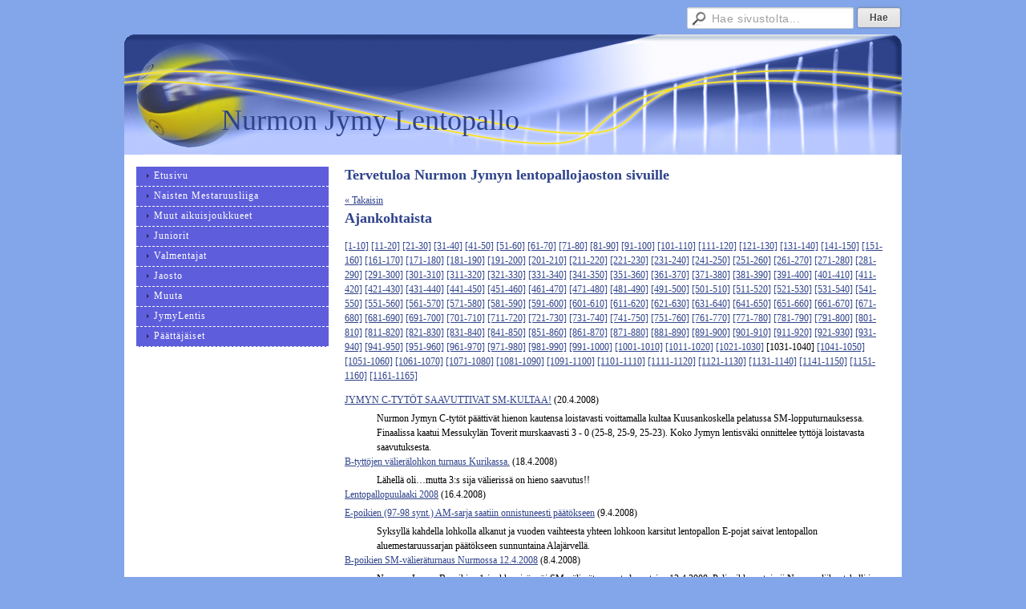

--- FILE ---
content_type: text/html; charset=utf-8
request_url: https://jymylentis.sporttisaitti.com/?E254068O=1030&x254068=Select/List
body_size: 4172
content:
<!DOCTYPE html>
<html class="no-js" dir="ltr" lang="fi">
<head><meta http-equiv="Content-Type" content="text/html; charset=utf-8"/><script src="https://d4-assets.s3.eu-north-1.amazonaws.com/public-page/js/jquery.min.js?R=1768287333"></script>
	<!--[if lt IE 7]><script src="https://d4-assets.s3.eu-north-1.amazonaws.com/public-page/js/d4supersleight.min.js?R=1768287333"></script><![endif]-->
	<!--[if IE ]><script src="https://d4-assets.s3.eu-north-1.amazonaws.com/public-page/js/jsc.min.js?R=1768287333"></script><![endif]--><link type="text/css" rel="stylesheet" href="/@Style/@nc1668680874@258580-rwd"/><meta name="description" content="Nurmon Jymy Lentopallo" /><script src="https://d4-assets.s3.eu-north-1.amazonaws.com/public-page/js/d4.min.js?R=1768287333"></script><title>Tervetuloa Nurmon Jymyn lentopallojaoston sivuille - Nurmon Jymy</title>
	<link href="/@News/Select?PAGE=/&amp;_eid=254068&amp;Tpl=RSS" rel="alternate" type="application/rss+xml" title="Ajankohtaista (RSS)" /><link href="/@News/Select?PAGE=/&amp;_eid=254068&amp;Tpl=ATOM" rel="alternate" type="application/rss+xml" title="Ajankohtaista (ATOM)" />
	
	
<style type="text/css">
input.d4button {
   -moz-box-shadow:inset 0px 1px 0px 0px #ffffff;
    -webkit-box-shadow:inset 0px 1px 0px 0px #ffffff;
    box-shadow:inset 0px 1px 0px 0px #ffffff;
    background:-webkit-gradient( linear, left top, left bottom, color-stop(0.05, #ededed), color-stop(1, #dfdfdf) );
    background:-moz-linear-gradient( center top, #ededed 5%, #dfdfdf 100% );
    background-color:#ededed;
    -webkit-border-radius:4px;
    border-radius:4px;
    border:1px solid #dcdcdc;
    display:inline-block;
    color:#444;
    font-family:Helvetica, Arial, sans-serif;
    font-size:12px;
    font-weight:bold;
    padding:3px 14px;
    text-decoration:none;
    text-shadow:1px 1px 0px #ffffff;
    cursor:pointer;
    -moz-box-shadow: 0px 0px 5px #333;
    -webkit-box-shadow: 0px 0px 5px #333;
    box-shadow: 0px 0px 5px #333;
    background-repeat:no-repeat;
    background-position:3px;
    margin:5px 3px;
    padding-left:25px;
}
input.d4button:hover {
  	background-color: #666;
  	border:1px solid #333;
  	color:#FFF;
  	text-shadow:none;
}
</style>

	<meta name="viewport" content="width=device-width, user-scalable=yes"> 
        <script>
        d4lang.CONTENT = d4lang.CONTENT || {};
	    d4lang.CONTENT.rwd_menu_title   = 'Valikko';
        d4lang.CONTENT.rwd_scroll_hint  = 'Tarkastele taulukkoa vierittämällä oikealle ja vasemmalle.';</script><link rel="canonical" href="https://jymylentis.sporttisaitti.com/?E254068O=1030&amp;x254068=Select/List"></head>
<!--[if lt IE 7]> <body class="no-js ie6 ie6-9 "> <![endif]-->
<!--[if IE 7]>    <body class="no-js ie7 ie6-9 "> <![endif]-->
<!--[if IE 8]>    <body class="no-js ie8 ie6-9 "> <![endif]-->
<!--[if IE 9]>    <body class="no-js ie9 ie6-9 "> <![endif]-->
<!--[if gt IE 9]><!--> <body class="no-js modern "> <!--<![endif]-->
	<!-- noindex --><a href="#alku" class="alkuun" title="Sisällön alkuun"></a><div id="main" ><div id="room-menu" style="overflow: hidden; min-height: 40px; line-height: 40px;"><div class="searchbox">
		<form method="get" action="/@Search/Select" onsubmit="return search(this);">
			<input type="submit" value="Hae" class="btn" tabindex="7" /><input name="E*Q" class="keywords" title="Hae sivustolta..." value="Hae sivustolta..." tabindex="6" />
		</form>
	</div><div id="room-menu-links" style="text-align: right; float: right; height: 40px;">
			<form action="#"></form>	
			
		</div>
		<div style="float: left;height: 40px;"></div>		
	</div>
	
  
  <div id="header">
		<div class="Hd" id="Hd"><div class="text text1"><a href="/">Nurmon Jymy Lentopallo</a></div>
	<div class="text text2"></div>
	<div class="text text3"></div>
</div></div><div id="content">
		<div id="container">
		<div id="content-main"><h1 class="pageTitle">Tervetuloa Nurmon Jymyn lentopallojaoston sivuille</h1><div class="zone" id="zone-top"></div>

			
			<div id="content-middle"><div class="zone zone-_main-stuff" id="zone-_main"><div class="token token-News" id="token-254068"><a class="anchor" name="anchor-254068"></a><!-- index -->

<!-- noindex -->



<div class="viewToggle"><a href="javascript:history.back(1)">&laquo; Takaisin</a></div>



<h1 class="mainTitle">Ajankohtaista</h1>


<div class="resultPages"><a href="?E254068O=0&amp;x254068=Select/List">[1-10]</a> <a href="?E254068O=10&amp;x254068=Select/List">[11-20]</a> <a href="?E254068O=20&amp;x254068=Select/List">[21-30]</a> <a href="?E254068O=30&amp;x254068=Select/List">[31-40]</a> <a href="?E254068O=40&amp;x254068=Select/List">[41-50]</a> <a href="?E254068O=50&amp;x254068=Select/List">[51-60]</a> <a href="?E254068O=60&amp;x254068=Select/List">[61-70]</a> <a href="?E254068O=70&amp;x254068=Select/List">[71-80]</a> <a href="?E254068O=80&amp;x254068=Select/List">[81-90]</a> <a href="?E254068O=90&amp;x254068=Select/List">[91-100]</a> <a href="?E254068O=100&amp;x254068=Select/List">[101-110]</a> <a href="?E254068O=110&amp;x254068=Select/List">[111-120]</a> <a href="?E254068O=120&amp;x254068=Select/List">[121-130]</a> <a href="?E254068O=130&amp;x254068=Select/List">[131-140]</a> <a href="?E254068O=140&amp;x254068=Select/List">[141-150]</a> <a href="?E254068O=150&amp;x254068=Select/List">[151-160]</a> <a href="?E254068O=160&amp;x254068=Select/List">[161-170]</a> <a href="?E254068O=170&amp;x254068=Select/List">[171-180]</a> <a href="?E254068O=180&amp;x254068=Select/List">[181-190]</a> <a href="?E254068O=190&amp;x254068=Select/List">[191-200]</a> <a href="?E254068O=200&amp;x254068=Select/List">[201-210]</a> <a href="?E254068O=210&amp;x254068=Select/List">[211-220]</a> <a href="?E254068O=220&amp;x254068=Select/List">[221-230]</a> <a href="?E254068O=230&amp;x254068=Select/List">[231-240]</a> <a href="?E254068O=240&amp;x254068=Select/List">[241-250]</a> <a href="?E254068O=250&amp;x254068=Select/List">[251-260]</a> <a href="?E254068O=260&amp;x254068=Select/List">[261-270]</a> <a href="?E254068O=270&amp;x254068=Select/List">[271-280]</a> <a href="?E254068O=280&amp;x254068=Select/List">[281-290]</a> <a href="?E254068O=290&amp;x254068=Select/List">[291-300]</a> <a href="?E254068O=300&amp;x254068=Select/List">[301-310]</a> <a href="?E254068O=310&amp;x254068=Select/List">[311-320]</a> <a href="?E254068O=320&amp;x254068=Select/List">[321-330]</a> <a href="?E254068O=330&amp;x254068=Select/List">[331-340]</a> <a href="?E254068O=340&amp;x254068=Select/List">[341-350]</a> <a href="?E254068O=350&amp;x254068=Select/List">[351-360]</a> <a href="?E254068O=360&amp;x254068=Select/List">[361-370]</a> <a href="?E254068O=370&amp;x254068=Select/List">[371-380]</a> <a href="?E254068O=380&amp;x254068=Select/List">[381-390]</a> <a href="?E254068O=390&amp;x254068=Select/List">[391-400]</a> <a href="?E254068O=400&amp;x254068=Select/List">[401-410]</a> <a href="?E254068O=410&amp;x254068=Select/List">[411-420]</a> <a href="?E254068O=420&amp;x254068=Select/List">[421-430]</a> <a href="?E254068O=430&amp;x254068=Select/List">[431-440]</a> <a href="?E254068O=440&amp;x254068=Select/List">[441-450]</a> <a href="?E254068O=450&amp;x254068=Select/List">[451-460]</a> <a href="?E254068O=460&amp;x254068=Select/List">[461-470]</a> <a href="?E254068O=470&amp;x254068=Select/List">[471-480]</a> <a href="?E254068O=480&amp;x254068=Select/List">[481-490]</a> <a href="?E254068O=490&amp;x254068=Select/List">[491-500]</a> <a href="?E254068O=500&amp;x254068=Select/List">[501-510]</a> <a href="?E254068O=510&amp;x254068=Select/List">[511-520]</a> <a href="?E254068O=520&amp;x254068=Select/List">[521-530]</a> <a href="?E254068O=530&amp;x254068=Select/List">[531-540]</a> <a href="?E254068O=540&amp;x254068=Select/List">[541-550]</a> <a href="?E254068O=550&amp;x254068=Select/List">[551-560]</a> <a href="?E254068O=560&amp;x254068=Select/List">[561-570]</a> <a href="?E254068O=570&amp;x254068=Select/List">[571-580]</a> <a href="?E254068O=580&amp;x254068=Select/List">[581-590]</a> <a href="?E254068O=590&amp;x254068=Select/List">[591-600]</a> <a href="?E254068O=600&amp;x254068=Select/List">[601-610]</a> <a href="?E254068O=610&amp;x254068=Select/List">[611-620]</a> <a href="?E254068O=620&amp;x254068=Select/List">[621-630]</a> <a href="?E254068O=630&amp;x254068=Select/List">[631-640]</a> <a href="?E254068O=640&amp;x254068=Select/List">[641-650]</a> <a href="?E254068O=650&amp;x254068=Select/List">[651-660]</a> <a href="?E254068O=660&amp;x254068=Select/List">[661-670]</a> <a href="?E254068O=670&amp;x254068=Select/List">[671-680]</a> <a href="?E254068O=680&amp;x254068=Select/List">[681-690]</a> <a href="?E254068O=690&amp;x254068=Select/List">[691-700]</a> <a href="?E254068O=700&amp;x254068=Select/List">[701-710]</a> <a href="?E254068O=710&amp;x254068=Select/List">[711-720]</a> <a href="?E254068O=720&amp;x254068=Select/List">[721-730]</a> <a href="?E254068O=730&amp;x254068=Select/List">[731-740]</a> <a href="?E254068O=740&amp;x254068=Select/List">[741-750]</a> <a href="?E254068O=750&amp;x254068=Select/List">[751-760]</a> <a href="?E254068O=760&amp;x254068=Select/List">[761-770]</a> <a href="?E254068O=770&amp;x254068=Select/List">[771-780]</a> <a href="?E254068O=780&amp;x254068=Select/List">[781-790]</a> <a href="?E254068O=790&amp;x254068=Select/List">[791-800]</a> <a href="?E254068O=800&amp;x254068=Select/List">[801-810]</a> <a href="?E254068O=810&amp;x254068=Select/List">[811-820]</a> <a href="?E254068O=820&amp;x254068=Select/List">[821-830]</a> <a href="?E254068O=830&amp;x254068=Select/List">[831-840]</a> <a href="?E254068O=840&amp;x254068=Select/List">[841-850]</a> <a href="?E254068O=850&amp;x254068=Select/List">[851-860]</a> <a href="?E254068O=860&amp;x254068=Select/List">[861-870]</a> <a href="?E254068O=870&amp;x254068=Select/List">[871-880]</a> <a href="?E254068O=880&amp;x254068=Select/List">[881-890]</a> <a href="?E254068O=890&amp;x254068=Select/List">[891-900]</a> <a href="?E254068O=900&amp;x254068=Select/List">[901-910]</a> <a href="?E254068O=910&amp;x254068=Select/List">[911-920]</a> <a href="?E254068O=920&amp;x254068=Select/List">[921-930]</a> <a href="?E254068O=930&amp;x254068=Select/List">[931-940]</a> <a href="?E254068O=940&amp;x254068=Select/List">[941-950]</a> <a href="?E254068O=950&amp;x254068=Select/List">[951-960]</a> <a href="?E254068O=960&amp;x254068=Select/List">[961-970]</a> <a href="?E254068O=970&amp;x254068=Select/List">[971-980]</a> <a href="?E254068O=980&amp;x254068=Select/List">[981-990]</a> <a href="?E254068O=990&amp;x254068=Select/List">[991-1000]</a> <a href="?E254068O=1000&amp;x254068=Select/List">[1001-1010]</a> <a href="?E254068O=1010&amp;x254068=Select/List">[1011-1020]</a> <a href="?E254068O=1020&amp;x254068=Select/List">[1021-1030]</a> <span>[1031-1040]</span> 
			 <a href="?E254068O=1040&amp;x254068=Select/List">[1041-1050]</a> <a href="?E254068O=1050&amp;x254068=Select/List">[1051-1060]</a> <a href="?E254068O=1060&amp;x254068=Select/List">[1061-1070]</a> <a href="?E254068O=1070&amp;x254068=Select/List">[1071-1080]</a> <a href="?E254068O=1080&amp;x254068=Select/List">[1081-1090]</a> <a href="?E254068O=1090&amp;x254068=Select/List">[1091-1100]</a> <a href="?E254068O=1100&amp;x254068=Select/List">[1101-1110]</a> <a href="?E254068O=1110&amp;x254068=Select/List">[1111-1120]</a> <a href="?E254068O=1120&amp;x254068=Select/List">[1121-1130]</a> <a href="?E254068O=1130&amp;x254068=Select/List">[1131-1140]</a> <a href="?E254068O=1140&amp;x254068=Select/List">[1141-1150]</a> <a href="?E254068O=1150&amp;x254068=Select/List">[1151-1160]</a> <a href="?E254068O=1160&amp;x254068=Select/List">[1161-1165]</a>
		</div>


<dl class="tiedote">


	
	
	
	<dt>
	<div><a href="?x254068=254354">JYMYN C-TYTÖT SAAVUTTIVAT SM-KULTAA!</a> <span class="pvm">(20.4.2008)</span></div>
	</dt>
	<dd>
	
		Nurmon Jymyn C-tytöt päättivät hienon kautensa loistavasti voittamalla kultaa Kuusankoskella pelatussa SM-lopputurnauksessa. Finaalissa kaatui Messukylän Toverit murskaavasti 3 - 0 (25-8, 25-9, 25-23). Koko Jymyn lentisväki onnittelee tyttöjä loistavasta saavutuksesta. 
	</dd>

	
	
	
	<dt>
	<div><a href="?x254068=254363">B-tyttöjen välierälohkon turnaus Kurikassa.</a> <span class="pvm">(18.4.2008)</span></div>
	</dt>
	<dd>
	
		Lähellä oli…mutta 3:s sija  välierissä on hieno saavutus!! 
	</dd>

	
	
	
	<dt>
	<div><a href="?x254068=254368">Lentopallopuulaaki 2008</a> <span class="pvm">(16.4.2008)</span></div>
	</dt>
	<dd>
	
		 
	</dd>

	
	
	
	<dt>
	<div><a href="?x254068=254369">E-poikien (97-98 synt.) AM-sarja saatiin onnistuneesti päätökseen</a> <span class="pvm">(9.4.2008)</span></div>
	</dt>
	<dd>
	
		Syksyllä kahdella lohkolla alkanut ja vuoden vaihteesta yhteen lohkoon karsitut lentopallon E-pojat saivat lentopallon aluemestaruussarjan päätökseen sunnuntaina Alajärvellä.  
	</dd>

	
	
	
	<dt>
	<div><a href="?x254068=254329">B-poikien SM-välieräturnaus Nurmossa 12.4.2008</a> <span class="pvm">(8.4.2008)</span></div>
	</dt>
	<dd>
	
		Nurmon Jymyn B-poikien 1-joukkue isännöi SM-välieräturnausta lauantaina 12.4.2008. Pelipaikkana toimii Nurmon liikuntahalli ja pelit alkavat n. klo 12.45.  
	</dd>

	
	
	
	<dt>
	<div><a href="?x254068=254330">Nurmon E-Pojat -98 saalisti itselleen AM-hopeaa ja mursi Selen kolmoisvoiton!</a> <span class="pvm">(8.4.2008)</span></div>
	</dt>
	<dd>
	
		Nurmon yläasteella pelattiin su 6.4 E-poikien Tsemppisarjan sijoitukset 1-6.

 
	</dd>

	
	
	
	<dt>
	<div><a href="?x254068=254337">Jymy C 1 tytöt tekivät sen, mitä odotettiin!</a> <span class="pvm">(7.4.2008)</span></div>
	</dt>
	<dd>
	
		Vaviskoot vastustajat! Myrskyvaroitus on annettu! Kuusankosken finaalit odottavat! 
	</dd>

	
	
	
	<dt>
	<div><a href="?x254068=254346">F-tytöille aluemestaruussarjassa kaksoisvoitto!</a> <span class="pvm">(5.4.2008)</span></div>
	</dt>
	<dd>
	
		Nurmon Jymyn F-tytöt vm. 1999 päättivät aluemestaruussarjan kaksoisvoittoon ! 

 
	</dd>

	
	
	
	<dt>
	<div><a href="?x254068=254351">C-tyttöjen SM-välierä Nurmossa su 6.4.</a> <span class="pvm">(1.4.2008)</span></div>
	</dt>
	<dd>
	
		Nurmon Jymyn C-tytöt etenivät tappioitta SM-sarjan välieriin, jotka pelataan Liikuntahallilla su 6.4. klo 12.00 alkaen. 
	</dd>

	
	
	
	<dt>
	<div><a href="?x254068=254352">B-tytöt pelasivat välieriin</a> <span class="pvm">(1.4.2008)</span></div>
	</dt>
	<dd>
	
		B-tyttöjen kauden tavoite täyttyi kun välieräpaikka saavutetiin! 
	</dd>

</dl>


<div class="resultPages"><a href="?E254068O=1020&amp;x254068=Select/List">&laquo; edelliset 10</a> <a href="?E254068O=1040&amp;x254068=Select/List">seuraavat 10 &raquo;</a></div>


	
			
			<a class="feed_link" href="/@News/Select?PAGE=/&amp;_eid=254068&amp;Tpl=RSS"><img src="https://d4-assets.s3.eu-north-1.amazonaws.com/public-page/img/rss_logo.png?R=1768287333" style="width:43px;height:12px;" alt="RSS" title="RSS" /></a>
	
	
			
			<a class="feed_link" href="/@News/Select?PAGE=/&amp;_eid=254068&amp;Tpl=ATOM"><img src="https://d4-assets.s3.eu-north-1.amazonaws.com/public-page/img/atom_logo.png?R=1768287333" style="width:43px;height:12px;" alt="ATOM" title="ATOM" /></a>
	




<!-- index -->


<!-- noindex --></div></div>
			</div></div><div id="content-left">
			
			
			

			<div class="sidemenucontainer"><ul class="level1-container">
	<li class=" menu-page-1 level1 level1-onpath level1-here level1-first  hereparent"><a href="/" class=" menu-page-1 level1 level1-onpath level1-here level1-first  here"
		style="padding-left: 12px;"><span>Etusivu</span></a></li>
	<li class=" menu-page-634876 level1  "><a href="/naisten-mestaruusliiga/" class=" menu-page-634876 level1  "
		style="padding-left: 12px;"><span>Naisten Mestaruusliiga</span></a></li>
	<li class=" menu-page-258667 level1  "><a href="/muut-aikuisjoukkueet/" class=" menu-page-258667 level1  "
		style="padding-left: 12px;"><span>Muut aikuisjoukkueet</span></a></li>
	<li class=" menu-page-258673 level1  "><a href="/juniorit/" class=" menu-page-258673 level1  "
		style="padding-left: 12px;"><span>Juniorit</span></a></li>
	<li class=" menu-page-258625 level1  "><a href="/valmentajat/" class=" menu-page-258625 level1  "
		style="padding-left: 12px;"><span>Valmentajat</span></a></li>
	<li class=" menu-page-258622 level1  "><a href="/jaosto/" class=" menu-page-258622 level1  "
		style="padding-left: 12px;"><span>Jaosto</span></a></li>
	<li class=" menu-page-1176757 level1  "><a href="/muuta/" class=" menu-page-1176757 level1  "
		style="padding-left: 12px;"><span>Muuta</span></a></li>
	<li class=" menu-page-1184526 level1  "><a href="/jymylentis/" class=" menu-page-1184526 level1  "
		style="padding-left: 12px;"><span>JymyLentis</span></a></li>
	<li class=" menu-page-1215150 level1 level1-last  "><a href="/paattajaiset/" class=" menu-page-1215150 level1 level1-last  "
		style="padding-left: 12px;"><span>Päättäjäiset</span></a></li></ul>
</div><div class="zone" id="zone-left"></div>

		</div><hr class="clear"/>
		
		<div>
			<div class="zone" id="zone-bottom"></div>
		</div>
		
		</div>
	</div><div id="footer">
		<div class="Ft"><div class="text text1"></div><div class="row2"><div class="optinet">
					<div>
						<a href="http://www.yhdistysavain.fi/" target="_blank">Tehty Yhdistysavaimella</a>
						</div></div><div class="copyright"><a class="loginlink" rel="nofollow" href="https://jymylentis.sporttisaitti.com/@login?GOTO=/%3fE254068O%3d1030%26x254068%3dSelect/List">&copy;</a> 2026 Nurmon Jymy</div><div class="text text2"></div></div><div class="text text3"></div></div>
	</div></div>
<!-- BEGIN Snoobi v1.4 -->
	<script src="https://eu2.snoobi.com/?account=snoop.php?tili&amp;cookies=false"></script>
	<!-- END Snoobi v1.4 --><script async src="https://www.googletagmanager.com/gtag/js?id=G-12345678"></script>
    <script>
    window.dataLayer = window.dataLayer || [];
    function gtag(){dataLayer.push(arguments);}
    gtag('js', new Date());
    gtag('config', 'G-12345678');
    </script></body>
</html>